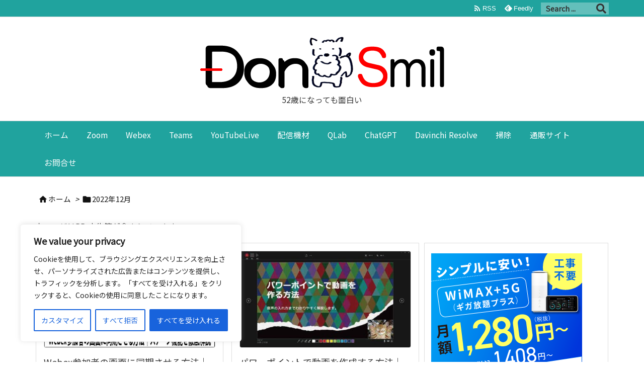

--- FILE ---
content_type: text/html; charset=utf-8
request_url: https://www.google.com/recaptcha/api2/aframe
body_size: 267
content:
<!DOCTYPE HTML><html><head><meta http-equiv="content-type" content="text/html; charset=UTF-8"></head><body><script nonce="sAEojdRvVEKco9ASS4PFIQ">/** Anti-fraud and anti-abuse applications only. See google.com/recaptcha */ try{var clients={'sodar':'https://pagead2.googlesyndication.com/pagead/sodar?'};window.addEventListener("message",function(a){try{if(a.source===window.parent){var b=JSON.parse(a.data);var c=clients[b['id']];if(c){var d=document.createElement('img');d.src=c+b['params']+'&rc='+(localStorage.getItem("rc::a")?sessionStorage.getItem("rc::b"):"");window.document.body.appendChild(d);sessionStorage.setItem("rc::e",parseInt(sessionStorage.getItem("rc::e")||0)+1);localStorage.setItem("rc::h",'1768394376662');}}}catch(b){}});window.parent.postMessage("_grecaptcha_ready", "*");}catch(b){}</script></body></html>